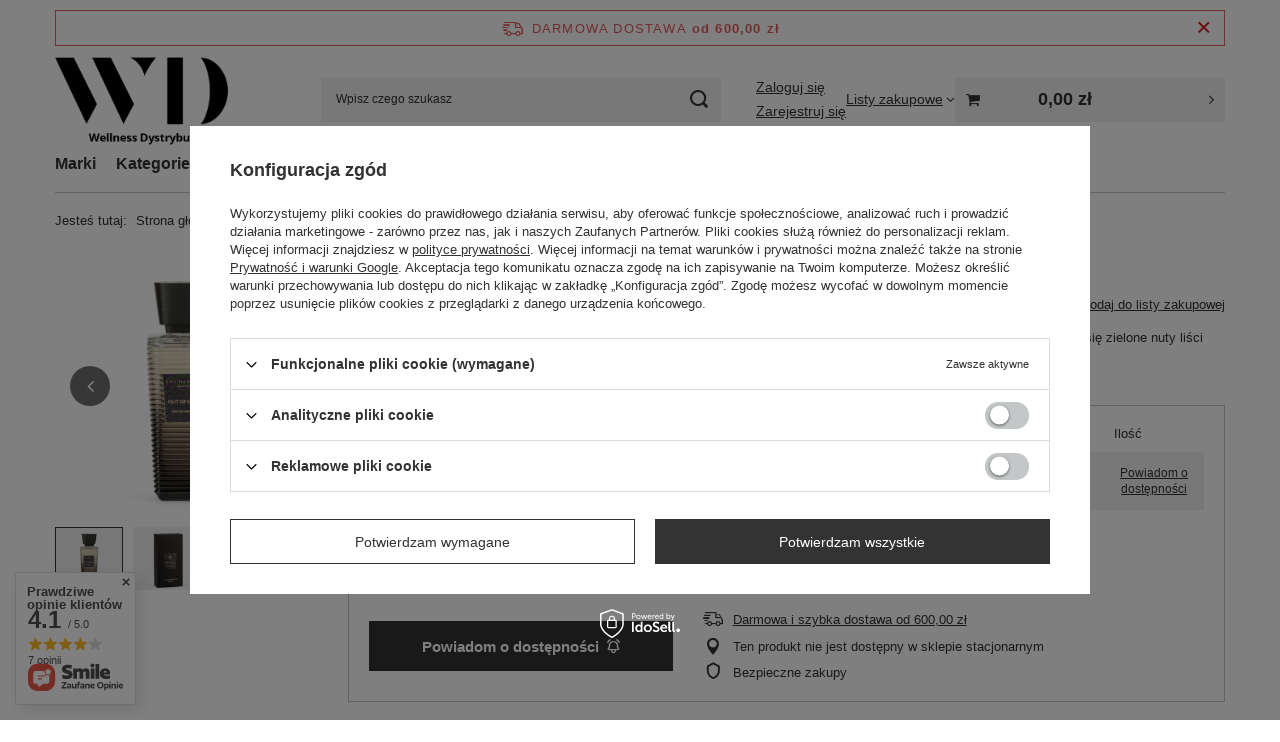

--- FILE ---
content_type: text/css
request_url: https://welld.pl/data/designs/65df404490ce22.49090731_21/gfx/pol/custom.css.gzip?r=1769491574
body_size: -15
content:
div#projector_status {
    display: none !important;
}
.projector_info__item.--returns.projector_returns {
    display: none !important;
}
.projector_info__item.--paypo.projector_paypo {
    display: none !important;
}